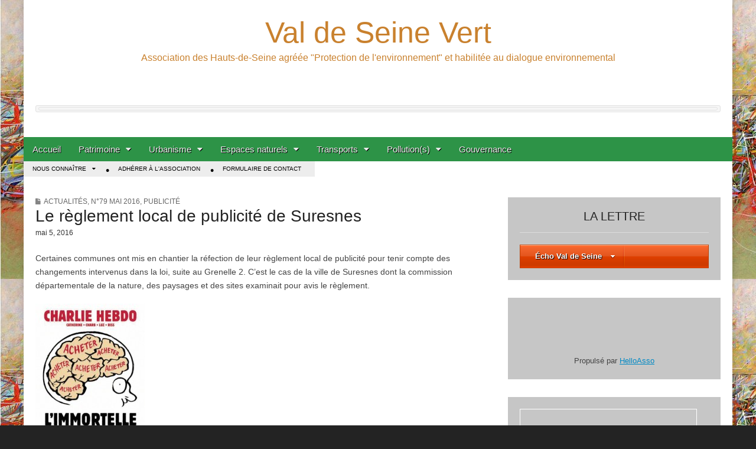

--- FILE ---
content_type: text/html; charset=UTF-8
request_url: http://valdeseinevert.org/le-reglement-local-de-publicite-de-suresnes/
body_size: 17420
content:
<!DOCTYPE html>
<!--[if lt IE 7]><html class="no-js lt-ie9 lt-ie8 lt-ie7" lang="fr-FR"><![endif]-->
<!--[if IE 7]><html class="no-js lt-ie9 lt-ie8" lang="fr-FR"><![endif]-->
<!--[if IE 8]><html class="no-js lt-ie9" lang="fr-FR"><![endif]-->
<!--[if gt IE 8]><!--><html class="no-js" lang="fr-FR"><!--<![endif]-->
<head>
<meta charset="UTF-8" />
<meta http-equiv="X-UA-Compatible" content="IE=edge,chrome=1">
<meta name="viewport" content="width=device-width, initial-scale=1.0">
<title>Le règlement local de publicité de Suresnes | Val de Seine Vert</title>
<link rel="profile" href="http://gmpg.org/xfn/11" />
<link rel="pingback" href="http://valdeseinevert.org/xmlrpc.php" />
<!--[if IE]><script src="http://html5shiv.googlecode.com/svn/trunk/html5.js"></script><![endif]-->
<meta name='robots' content='max-image-preview:large' />
<link rel='dns-prefetch' href='//static.addtoany.com' />
<link rel='dns-prefetch' href='//netdna.bootstrapcdn.com' />
<link rel='dns-prefetch' href='//s.w.org' />
<link rel="alternate" type="application/rss+xml" title="Val de Seine Vert &raquo; Flux" href="http://valdeseinevert.org/feed/" />
<link rel="alternate" type="application/rss+xml" title="Val de Seine Vert &raquo; Flux des commentaires" href="http://valdeseinevert.org/comments/feed/" />
<link rel="alternate" type="application/rss+xml" title="Val de Seine Vert &raquo; Le règlement local de publicité de Suresnes Flux des commentaires" href="http://valdeseinevert.org/le-reglement-local-de-publicite-de-suresnes/feed/" />
<script type="text/javascript">
window._wpemojiSettings = {"baseUrl":"https:\/\/s.w.org\/images\/core\/emoji\/14.0.0\/72x72\/","ext":".png","svgUrl":"https:\/\/s.w.org\/images\/core\/emoji\/14.0.0\/svg\/","svgExt":".svg","source":{"concatemoji":"http:\/\/valdeseinevert.org\/wp-includes\/js\/wp-emoji-release.min.js?ver=6.0.11"}};
/*! This file is auto-generated */
!function(e,a,t){var n,r,o,i=a.createElement("canvas"),p=i.getContext&&i.getContext("2d");function s(e,t){var a=String.fromCharCode,e=(p.clearRect(0,0,i.width,i.height),p.fillText(a.apply(this,e),0,0),i.toDataURL());return p.clearRect(0,0,i.width,i.height),p.fillText(a.apply(this,t),0,0),e===i.toDataURL()}function c(e){var t=a.createElement("script");t.src=e,t.defer=t.type="text/javascript",a.getElementsByTagName("head")[0].appendChild(t)}for(o=Array("flag","emoji"),t.supports={everything:!0,everythingExceptFlag:!0},r=0;r<o.length;r++)t.supports[o[r]]=function(e){if(!p||!p.fillText)return!1;switch(p.textBaseline="top",p.font="600 32px Arial",e){case"flag":return s([127987,65039,8205,9895,65039],[127987,65039,8203,9895,65039])?!1:!s([55356,56826,55356,56819],[55356,56826,8203,55356,56819])&&!s([55356,57332,56128,56423,56128,56418,56128,56421,56128,56430,56128,56423,56128,56447],[55356,57332,8203,56128,56423,8203,56128,56418,8203,56128,56421,8203,56128,56430,8203,56128,56423,8203,56128,56447]);case"emoji":return!s([129777,127995,8205,129778,127999],[129777,127995,8203,129778,127999])}return!1}(o[r]),t.supports.everything=t.supports.everything&&t.supports[o[r]],"flag"!==o[r]&&(t.supports.everythingExceptFlag=t.supports.everythingExceptFlag&&t.supports[o[r]]);t.supports.everythingExceptFlag=t.supports.everythingExceptFlag&&!t.supports.flag,t.DOMReady=!1,t.readyCallback=function(){t.DOMReady=!0},t.supports.everything||(n=function(){t.readyCallback()},a.addEventListener?(a.addEventListener("DOMContentLoaded",n,!1),e.addEventListener("load",n,!1)):(e.attachEvent("onload",n),a.attachEvent("onreadystatechange",function(){"complete"===a.readyState&&t.readyCallback()})),(e=t.source||{}).concatemoji?c(e.concatemoji):e.wpemoji&&e.twemoji&&(c(e.twemoji),c(e.wpemoji)))}(window,document,window._wpemojiSettings);
</script>
<style type="text/css">
img.wp-smiley,
img.emoji {
	display: inline !important;
	border: none !important;
	box-shadow: none !important;
	height: 1em !important;
	width: 1em !important;
	margin: 0 0.07em !important;
	vertical-align: -0.1em !important;
	background: none !important;
	padding: 0 !important;
}
</style>
	<link rel='stylesheet' id='wp-block-library-css'  href='http://valdeseinevert.org/wp-includes/css/dist/block-library/style.min.css?ver=6.0.11' type='text/css' media='all' />
<style id='global-styles-inline-css' type='text/css'>
body{--wp--preset--color--black: #000000;--wp--preset--color--cyan-bluish-gray: #abb8c3;--wp--preset--color--white: #ffffff;--wp--preset--color--pale-pink: #f78da7;--wp--preset--color--vivid-red: #cf2e2e;--wp--preset--color--luminous-vivid-orange: #ff6900;--wp--preset--color--luminous-vivid-amber: #fcb900;--wp--preset--color--light-green-cyan: #7bdcb5;--wp--preset--color--vivid-green-cyan: #00d084;--wp--preset--color--pale-cyan-blue: #8ed1fc;--wp--preset--color--vivid-cyan-blue: #0693e3;--wp--preset--color--vivid-purple: #9b51e0;--wp--preset--gradient--vivid-cyan-blue-to-vivid-purple: linear-gradient(135deg,rgba(6,147,227,1) 0%,rgb(155,81,224) 100%);--wp--preset--gradient--light-green-cyan-to-vivid-green-cyan: linear-gradient(135deg,rgb(122,220,180) 0%,rgb(0,208,130) 100%);--wp--preset--gradient--luminous-vivid-amber-to-luminous-vivid-orange: linear-gradient(135deg,rgba(252,185,0,1) 0%,rgba(255,105,0,1) 100%);--wp--preset--gradient--luminous-vivid-orange-to-vivid-red: linear-gradient(135deg,rgba(255,105,0,1) 0%,rgb(207,46,46) 100%);--wp--preset--gradient--very-light-gray-to-cyan-bluish-gray: linear-gradient(135deg,rgb(238,238,238) 0%,rgb(169,184,195) 100%);--wp--preset--gradient--cool-to-warm-spectrum: linear-gradient(135deg,rgb(74,234,220) 0%,rgb(151,120,209) 20%,rgb(207,42,186) 40%,rgb(238,44,130) 60%,rgb(251,105,98) 80%,rgb(254,248,76) 100%);--wp--preset--gradient--blush-light-purple: linear-gradient(135deg,rgb(255,206,236) 0%,rgb(152,150,240) 100%);--wp--preset--gradient--blush-bordeaux: linear-gradient(135deg,rgb(254,205,165) 0%,rgb(254,45,45) 50%,rgb(107,0,62) 100%);--wp--preset--gradient--luminous-dusk: linear-gradient(135deg,rgb(255,203,112) 0%,rgb(199,81,192) 50%,rgb(65,88,208) 100%);--wp--preset--gradient--pale-ocean: linear-gradient(135deg,rgb(255,245,203) 0%,rgb(182,227,212) 50%,rgb(51,167,181) 100%);--wp--preset--gradient--electric-grass: linear-gradient(135deg,rgb(202,248,128) 0%,rgb(113,206,126) 100%);--wp--preset--gradient--midnight: linear-gradient(135deg,rgb(2,3,129) 0%,rgb(40,116,252) 100%);--wp--preset--duotone--dark-grayscale: url('#wp-duotone-dark-grayscale');--wp--preset--duotone--grayscale: url('#wp-duotone-grayscale');--wp--preset--duotone--purple-yellow: url('#wp-duotone-purple-yellow');--wp--preset--duotone--blue-red: url('#wp-duotone-blue-red');--wp--preset--duotone--midnight: url('#wp-duotone-midnight');--wp--preset--duotone--magenta-yellow: url('#wp-duotone-magenta-yellow');--wp--preset--duotone--purple-green: url('#wp-duotone-purple-green');--wp--preset--duotone--blue-orange: url('#wp-duotone-blue-orange');--wp--preset--font-size--small: 13px;--wp--preset--font-size--medium: 20px;--wp--preset--font-size--large: 36px;--wp--preset--font-size--x-large: 42px;}.has-black-color{color: var(--wp--preset--color--black) !important;}.has-cyan-bluish-gray-color{color: var(--wp--preset--color--cyan-bluish-gray) !important;}.has-white-color{color: var(--wp--preset--color--white) !important;}.has-pale-pink-color{color: var(--wp--preset--color--pale-pink) !important;}.has-vivid-red-color{color: var(--wp--preset--color--vivid-red) !important;}.has-luminous-vivid-orange-color{color: var(--wp--preset--color--luminous-vivid-orange) !important;}.has-luminous-vivid-amber-color{color: var(--wp--preset--color--luminous-vivid-amber) !important;}.has-light-green-cyan-color{color: var(--wp--preset--color--light-green-cyan) !important;}.has-vivid-green-cyan-color{color: var(--wp--preset--color--vivid-green-cyan) !important;}.has-pale-cyan-blue-color{color: var(--wp--preset--color--pale-cyan-blue) !important;}.has-vivid-cyan-blue-color{color: var(--wp--preset--color--vivid-cyan-blue) !important;}.has-vivid-purple-color{color: var(--wp--preset--color--vivid-purple) !important;}.has-black-background-color{background-color: var(--wp--preset--color--black) !important;}.has-cyan-bluish-gray-background-color{background-color: var(--wp--preset--color--cyan-bluish-gray) !important;}.has-white-background-color{background-color: var(--wp--preset--color--white) !important;}.has-pale-pink-background-color{background-color: var(--wp--preset--color--pale-pink) !important;}.has-vivid-red-background-color{background-color: var(--wp--preset--color--vivid-red) !important;}.has-luminous-vivid-orange-background-color{background-color: var(--wp--preset--color--luminous-vivid-orange) !important;}.has-luminous-vivid-amber-background-color{background-color: var(--wp--preset--color--luminous-vivid-amber) !important;}.has-light-green-cyan-background-color{background-color: var(--wp--preset--color--light-green-cyan) !important;}.has-vivid-green-cyan-background-color{background-color: var(--wp--preset--color--vivid-green-cyan) !important;}.has-pale-cyan-blue-background-color{background-color: var(--wp--preset--color--pale-cyan-blue) !important;}.has-vivid-cyan-blue-background-color{background-color: var(--wp--preset--color--vivid-cyan-blue) !important;}.has-vivid-purple-background-color{background-color: var(--wp--preset--color--vivid-purple) !important;}.has-black-border-color{border-color: var(--wp--preset--color--black) !important;}.has-cyan-bluish-gray-border-color{border-color: var(--wp--preset--color--cyan-bluish-gray) !important;}.has-white-border-color{border-color: var(--wp--preset--color--white) !important;}.has-pale-pink-border-color{border-color: var(--wp--preset--color--pale-pink) !important;}.has-vivid-red-border-color{border-color: var(--wp--preset--color--vivid-red) !important;}.has-luminous-vivid-orange-border-color{border-color: var(--wp--preset--color--luminous-vivid-orange) !important;}.has-luminous-vivid-amber-border-color{border-color: var(--wp--preset--color--luminous-vivid-amber) !important;}.has-light-green-cyan-border-color{border-color: var(--wp--preset--color--light-green-cyan) !important;}.has-vivid-green-cyan-border-color{border-color: var(--wp--preset--color--vivid-green-cyan) !important;}.has-pale-cyan-blue-border-color{border-color: var(--wp--preset--color--pale-cyan-blue) !important;}.has-vivid-cyan-blue-border-color{border-color: var(--wp--preset--color--vivid-cyan-blue) !important;}.has-vivid-purple-border-color{border-color: var(--wp--preset--color--vivid-purple) !important;}.has-vivid-cyan-blue-to-vivid-purple-gradient-background{background: var(--wp--preset--gradient--vivid-cyan-blue-to-vivid-purple) !important;}.has-light-green-cyan-to-vivid-green-cyan-gradient-background{background: var(--wp--preset--gradient--light-green-cyan-to-vivid-green-cyan) !important;}.has-luminous-vivid-amber-to-luminous-vivid-orange-gradient-background{background: var(--wp--preset--gradient--luminous-vivid-amber-to-luminous-vivid-orange) !important;}.has-luminous-vivid-orange-to-vivid-red-gradient-background{background: var(--wp--preset--gradient--luminous-vivid-orange-to-vivid-red) !important;}.has-very-light-gray-to-cyan-bluish-gray-gradient-background{background: var(--wp--preset--gradient--very-light-gray-to-cyan-bluish-gray) !important;}.has-cool-to-warm-spectrum-gradient-background{background: var(--wp--preset--gradient--cool-to-warm-spectrum) !important;}.has-blush-light-purple-gradient-background{background: var(--wp--preset--gradient--blush-light-purple) !important;}.has-blush-bordeaux-gradient-background{background: var(--wp--preset--gradient--blush-bordeaux) !important;}.has-luminous-dusk-gradient-background{background: var(--wp--preset--gradient--luminous-dusk) !important;}.has-pale-ocean-gradient-background{background: var(--wp--preset--gradient--pale-ocean) !important;}.has-electric-grass-gradient-background{background: var(--wp--preset--gradient--electric-grass) !important;}.has-midnight-gradient-background{background: var(--wp--preset--gradient--midnight) !important;}.has-small-font-size{font-size: var(--wp--preset--font-size--small) !important;}.has-medium-font-size{font-size: var(--wp--preset--font-size--medium) !important;}.has-large-font-size{font-size: var(--wp--preset--font-size--large) !important;}.has-x-large-font-size{font-size: var(--wp--preset--font-size--x-large) !important;}
</style>
<link rel='stylesheet' id='cptch_stylesheet-css'  href='http://valdeseinevert.org/wp-content/plugins/captcha/css/style.css?ver=6.0.11' type='text/css' media='all' />
<link rel='stylesheet' id='contact-form-7-css'  href='http://valdeseinevert.org/wp-content/plugins/contact-form-7/includes/css/styles.css?ver=5.7.2' type='text/css' media='all' />
<link rel='stylesheet' id='dcjq-mega-menu-css'  href='http://valdeseinevert.org/wp-content/plugins/jquery-mega-menu/css/dcjq-mega-menu.css?ver=6.0.11' type='text/css' media='all' />
<link rel='stylesheet' id='widgetize_menu_style_frontend-css'  href='http://valdeseinevert.org/wp-content/plugins/widgetize-navigation-menu/css/widgetize_menu_frontend_style.css?ver=6.0.11' type='text/css' media='all' />
<link rel='stylesheet' id='advwidgets_styles-css'  href='http://valdeseinevert.org/wp-content/plugins/widgetize-navigation-menu/css/advwidgets_styles.css?ver=6.0.11' type='text/css' media='all' />
<link rel='stylesheet' id='theme_stylesheet-css'  href='http://valdeseinevert.org/wp-content/themes/magazine-premium/style.css?ver=6.0.11' type='text/css' media='all' />
<link rel='stylesheet' id='font_awesome-css'  href='http://netdna.bootstrapcdn.com/font-awesome/3.2.1/css/font-awesome.css' type='text/css' media='all' />
<style id='akismet-widget-style-inline-css' type='text/css'>

			.a-stats {
				--akismet-color-mid-green: #357b49;
				--akismet-color-white: #fff;
				--akismet-color-light-grey: #f6f7f7;

				max-width: 350px;
				width: auto;
			}

			.a-stats * {
				all: unset;
				box-sizing: border-box;
			}

			.a-stats strong {
				font-weight: 600;
			}

			.a-stats a.a-stats__link,
			.a-stats a.a-stats__link:visited,
			.a-stats a.a-stats__link:active {
				background: var(--akismet-color-mid-green);
				border: none;
				box-shadow: none;
				border-radius: 8px;
				color: var(--akismet-color-white);
				cursor: pointer;
				display: block;
				font-family: -apple-system, BlinkMacSystemFont, 'Segoe UI', 'Roboto', 'Oxygen-Sans', 'Ubuntu', 'Cantarell', 'Helvetica Neue', sans-serif;
				font-weight: 500;
				padding: 12px;
				text-align: center;
				text-decoration: none;
				transition: all 0.2s ease;
			}

			/* Extra specificity to deal with TwentyTwentyOne focus style */
			.widget .a-stats a.a-stats__link:focus {
				background: var(--akismet-color-mid-green);
				color: var(--akismet-color-white);
				text-decoration: none;
			}

			.a-stats a.a-stats__link:hover {
				filter: brightness(110%);
				box-shadow: 0 4px 12px rgba(0, 0, 0, 0.06), 0 0 2px rgba(0, 0, 0, 0.16);
			}

			.a-stats .count {
				color: var(--akismet-color-white);
				display: block;
				font-size: 1.5em;
				line-height: 1.4;
				padding: 0 13px;
				white-space: nowrap;
			}
		
</style>
<link rel='stylesheet' id='addtoany-css'  href='http://valdeseinevert.org/wp-content/plugins/add-to-any/addtoany.min.css?ver=1.16' type='text/css' media='all' />
<script type='text/javascript' id='addtoany-core-js-before'>
window.a2a_config=window.a2a_config||{};a2a_config.callbacks=[];a2a_config.overlays=[];a2a_config.templates={};a2a_localize = {
	Share: "Partager",
	Save: "Enregistrer",
	Subscribe: "S'abonner",
	Email: "E-mail",
	Bookmark: "Signet",
	ShowAll: "Montrer tout",
	ShowLess: "Montrer moins",
	FindServices: "Trouver des service(s)",
	FindAnyServiceToAddTo: "Trouver instantan&eacute;ment des services &agrave; ajouter &agrave;",
	PoweredBy: "Propuls&eacute; par",
	ShareViaEmail: "Partager par e-mail",
	SubscribeViaEmail: "S’abonner par e-mail",
	BookmarkInYourBrowser: "Ajouter un signet dans votre navigateur",
	BookmarkInstructions: "Appuyez sur Ctrl+D ou \u2318+D pour mettre cette page en signet",
	AddToYourFavorites: "Ajouter &agrave; vos favoris",
	SendFromWebOrProgram: "Envoyer depuis n’importe quelle adresse e-mail ou logiciel e-mail",
	EmailProgram: "Programme d’e-mail",
	More: "Plus&#8230;",
	ThanksForSharing: "Merci de partager !",
	ThanksForFollowing: "Merci de nous suivre !"
};
</script>
<script type='text/javascript' async src='https://static.addtoany.com/menu/page.js' id='addtoany-core-js'></script>
<script type='text/javascript' src='http://valdeseinevert.org/wp-includes/js/jquery/jquery.min.js?ver=3.6.0' id='jquery-core-js'></script>
<script type='text/javascript' src='http://valdeseinevert.org/wp-includes/js/jquery/jquery-migrate.min.js?ver=3.3.2' id='jquery-migrate-js'></script>
<script type='text/javascript' async src='http://valdeseinevert.org/wp-content/plugins/add-to-any/addtoany.min.js?ver=1.1' id='addtoany-jquery-js'></script>
<script type='text/javascript' src='http://valdeseinevert.org/wp-content/plugins/jquery-mega-menu/js/jquery.dcmegamenu.1.3.4.min.js?ver=6.0.11' id='dcjqmegamenu-js'></script>
<script type='text/javascript' src='http://valdeseinevert.org/wp-content/plugins/widgetize-navigation-menu/js/widgetize_menu_frontend_script.js?ver=6.0.11' id='widgetize_menu_script_frontend-js'></script>
<link rel="https://api.w.org/" href="http://valdeseinevert.org/wp-json/" /><link rel="alternate" type="application/json" href="http://valdeseinevert.org/wp-json/wp/v2/posts/1903" /><link rel="EditURI" type="application/rsd+xml" title="RSD" href="http://valdeseinevert.org/xmlrpc.php?rsd" />
<link rel="wlwmanifest" type="application/wlwmanifest+xml" href="http://valdeseinevert.org/wp-includes/wlwmanifest.xml" /> 
<meta name="generator" content="WordPress 6.0.11" />
<link rel="canonical" href="http://valdeseinevert.org/le-reglement-local-de-publicite-de-suresnes/" />
<link rel='shortlink' href='http://valdeseinevert.org/?p=1903' />
<link rel="alternate" type="application/json+oembed" href="http://valdeseinevert.org/wp-json/oembed/1.0/embed?url=http%3A%2F%2Fvaldeseinevert.org%2Fle-reglement-local-de-publicite-de-suresnes%2F" />
<link rel="alternate" type="text/xml+oembed" href="http://valdeseinevert.org/wp-json/oembed/1.0/embed?url=http%3A%2F%2Fvaldeseinevert.org%2Fle-reglement-local-de-publicite-de-suresnes%2F&#038;format=xml" />
<style type="text/css">
    .calnk a:hover {
        background-position:0 0;
        text-decoration:none;  
        color:#000000;
        border-bottom:1px dotted #000000;
     }
    .calnk a:visited {
        text-decoration:none;
        color:#000000;
        border-bottom:1px dotted #000000;
    }
    .calnk a {
        text-decoration:none; 
        color:#000000; 
        border-bottom:1px dotted #000000;
    }
    .calnk a span { 
        display:none; 
    }
    .calnk a:hover span {
        color:#333333; 
        background:#F6F79B; 
        display:block;
        position:absolute; 
        margin-top:1px; 
        padding:5px; 
        width:150px; 
        z-index:100;
        line-height:1.2em;
    }
    .calendar-table {
        border:0 !important;
        width:100% !important;
        border-collapse:separate !important;
        border-spacing:2px !important;
    }
    .calendar-heading {
        height:25px;
        text-align:center;
        border:1px solid #D6DED5;
        background-color:#E4EBE3;
    }
    .calendar-next {
        width:25%;
        text-align:center;
    }
    .calendar-prev {
        width:25%;
        text-align:center;
    }
    .calendar-month {
        width:50%;
        text-align:center;
        font-weight:bold;
    }
    .normal-day-heading {
        text-align:center;
        width:25px;
        height:25px;
        font-size:0.8em;
        border:1px solid #DFE6DE;
        background-color:#EBF2EA;
    }
    .weekend-heading {
        text-align:center;
        width:25px;
        height:25px;
        font-size:0.8em;
        border:1px solid #DFE6DE;
        background-color:#EBF2EA;
        color:#FF0000;
    }
    .day-with-date {
        vertical-align:text-top;
        text-align:left;
        width:60px;
        height:60px;
        border:1px solid #DFE6DE;
    }
    .no-events {

    }
    .day-without-date {
        width:60px;
        height:60px;
        border:1px solid #E9F0E8;
    }
    span.weekend {
        color:#FF0000;
    }
    .current-day {
        vertical-align:text-top;
        text-align:left;
        width:60px;
        height:60px;
        border:1px solid #BFBFBF;
        background-color:#E4EBE3;
    }
    span.event {
        font-size:0.75em;
    }
    .kjo-link {
        font-size:0.75em;
        text-align:center;
    }
    .calendar-date-switcher {
        height:25px;
        text-align:center;
        border:1px solid #D6DED5;
        background-color:#E4EBE3;
    }
    .calendar-date-switcher form {
        margin:2px;
    }
    .calendar-date-switcher input {
        border:1px #D6DED5 solid;
        margin:0;
    }
    .calendar-date-switcher select {
        border:1px #D6DED5 solid;
        margin:0;
    }
    .calnk a:hover span span.event-title {
        padding:0;
        text-align:center;
        font-weight:bold;
        font-size:1.2em;
        margin-left:0px;
    }
    .calnk a:hover span span.event-title-break {
        width:96%;
        text-align:center;
        height:1px;
        margin-top:5px;
        margin-right:2%;
        padding:0;
        background-color:#000000;
        margin-left:0px;
    }
    .calnk a:hover span span.event-content-break {
        width:96%;
        text-align:center;
        height:1px;
        margin-top:5px;
        margin-right:2%;
        padding:0;
        background-color:#000000;
        margin-left:0px;
    }
    .page-upcoming-events {
        font-size:80%;
    }
    .page-todays-events {
        font-size:80%;
    }
    .calendar-table table,tbody,tr,td {
        margin:0 !important;
        padding:0 !important;
    }
    table.calendar-table {
        margin-bottom:5px !important;
    }
    .cat-key {
        width:100%;
        margin-top:30px;
        padding:5px;
        border:0 !important;
    }
    .cal-separate {
       border:0 !important;
       margin-top:10px;
    }
    table.cat-key {
       margin-top:5px !important;
       border:1px solid #DFE6DE !important;
       border-collapse:separate !important;
       border-spacing:4px !important;
       margin-left:2px !important;
       width:99.5% !important;
       margin-bottom:5px !important;
    }
    .cat-key td {
       border:0 !important;
    }
</style>

<!-- WP Menubar 5.8: start CSS -->
<!-- WP Menubar 5.8: end CSS -->
<link rel="apple-touch-icon" sizes="57x57" href="/wp-content/uploads/fbrfg/apple-touch-icon-57x57.png">
<link rel="apple-touch-icon" sizes="114x114" href="/wp-content/uploads/fbrfg/apple-touch-icon-114x114.png">
<link rel="apple-touch-icon" sizes="72x72" href="/wp-content/uploads/fbrfg/apple-touch-icon-72x72.png">
<link rel="apple-touch-icon" sizes="144x144" href="/wp-content/uploads/fbrfg/apple-touch-icon-144x144.png">
<link rel="apple-touch-icon" sizes="60x60" href="/wp-content/uploads/fbrfg/apple-touch-icon-60x60.png">
<link rel="apple-touch-icon" sizes="120x120" href="/wp-content/uploads/fbrfg/apple-touch-icon-120x120.png">
<link rel="apple-touch-icon" sizes="76x76" href="/wp-content/uploads/fbrfg/apple-touch-icon-76x76.png">
<link rel="apple-touch-icon" sizes="152x152" href="/wp-content/uploads/fbrfg/apple-touch-icon-152x152.png">
<link rel="apple-touch-icon" sizes="180x180" href="/wp-content/uploads/fbrfg/apple-touch-icon-180x180.png">
<link rel="shortcut icon" href="/wp-content/uploads/fbrfg/favicon.ico">
<link rel="icon" type="image/png" href="/wp-content/uploads/fbrfg/favicon-192x192.png" sizes="192x192">
<link rel="icon" type="image/png" href="/wp-content/uploads/fbrfg/favicon-160x160.png" sizes="160x160">
<link rel="icon" type="image/png" href="/wp-content/uploads/fbrfg/favicon-96x96.png" sizes="96x96">
<link rel="icon" type="image/png" href="/wp-content/uploads/fbrfg/favicon-16x16.png" sizes="16x16">
<link rel="icon" type="image/png" href="/wp-content/uploads/fbrfg/favicon-32x32.png" sizes="32x32">
<meta name="msapplication-TileColor" content="#da532c">
<meta name="msapplication-TileImage" content="/wp-content/uploads/fbrfg/mstile-144x144.png">
<meta name="msapplication-config" content="/wp-content/uploads/fbrfg/browserconfig.xml"><style>
body { color: #444444; font-family: "Helvetica Neue", Helvetica, sans-serif; font-weight: normal; font-size: 14px; }
#page { background-color: #ffffff; }
h1, h2, h3, h4, h5, h6, h1 a, h2 a, h3 a, h4 a, h5 a, h6 a { color: #222222; font-family: "Helvetica Neue", Helvetica, sans-serif; font-weight: normal }
#site-title a,#site-description{color:#c9812e !important}
#site-title a { font-family: "Helvetica Neue", Helvetica, sans-serif; font-weight: normal; font-size: 50px; }
#site-description { font-family: "Helvetica Neue", Helvetica, sans-serif; font-weight: normal; font-size: 16px; }
#site-navigation, #site-sub-navigation { font-family: PT Sans, sans-serif; font-weight: normal; }
#site-navigation { font-size: 15px; background-color: #2d9347; }
#site-navigation li:hover, #site-navigation ul ul { background-color: #309b40; }
#site-navigation li a { color: #eeeeee; }
#site-navigation li a:hover { color: #eeeeee; }
#site-sub-navigation { font-size: 10px; }
a, .entry-meta a, .format-link .entry-title a { color: #0089C4; }
a:hover, .entry-meta a:hover, .format-link .entry-title a:hover { color: #222222; }
.more-link, #posts-pagination a, input[type="submit"], .comment-reply-link, .more-link:hover, #posts-pagination a:hover, input[type="submit"]:hover, .comment-reply-link:hover { color: #000000; background-color: #0166bf; }
.widget { background-color: #c6c6c6; }
.entry-title, .entry-title a { font-family: "Helvetica Neue", Helvetica, sans-serif; font-weight: normal; font-size: 28px; }
.entry-meta, .entry-meta a { font-family: "Helvetica Neue", Helvetica, sans-serif; font-weight: normal; font-size: 12px; }
.post-category, .post-category a, .post-format, .post-format a { font-family: "Helvetica Neue", Helvetica, sans-serif; font-weight: normal; font-size: 12px; }
</style>
	<style type="text/css">.recentcomments a{display:inline !important;padding:0 !important;margin:0 !important;}</style>
	<link rel="stylesheet" href="http://valdeseinevert.org/wp-content/plugins/jquery-mega-menu/skin.php?widget_id=2&amp;skin=orange" type="text/css" media="screen"  />
	<link rel="stylesheet" href="http://valdeseinevert.org/wp-content/plugins/jquery-mega-menu/skin.php?widget_id=4&amp;skin=white" type="text/css" media="screen"  /><!-- Vipers Video Quicktags v6.6.0 | http://www.viper007bond.com/wordpress-plugins/vipers-video-quicktags/ -->
<style type="text/css">
.vvqbox { display: block; max-width: 100%; visibility: visible !important; margin: 10px auto; } .vvqbox img { max-width: 100%; height: 100%; } .vvqbox object { max-width: 100%; } 
</style>
<script type="text/javascript">
// <![CDATA[
	var vvqflashvars = {};
	var vvqparams = { wmode: "opaque", allowfullscreen: "true", allowscriptaccess: "always" };
	var vvqattributes = {};
	var vvqexpressinstall = "http://valdeseinevert.org/wp-content/plugins/vipers-video-quicktags/resources/expressinstall.swf";
// ]]>
</script>
<style type="text/css" id="custom-background-css">
body.custom-background { background-color: #232323; background-image: url("http://valdeseinevert.org/wp-content/uploads/2014/07/579090_189187257884638_995569772_n1.jpg"); background-position: left top; background-size: auto; background-repeat: repeat; background-attachment: fixed; }
</style>
	</head>

<body class="post-template-default single single-post postid-1903 single-format-standard custom-background">
	<div id="page" class="grid ">
		<header id="header" class="row" role="banner">
			<div class="c12">
				<div id="mobile-menu">
					<a href="#" class="left-menu"><i class="icon-reorder"></i></a>
					<a href="#"><i class="icon-search"></i></a>
				</div>
				<div id="drop-down-search"><form role="search" method="get" id="searchform" class="slide" action="http://valdeseinevert.org/" >
    <label class="assistive-text" for="site-search">Search for:</label>
    <input type="search" placeholder="Search&hellip;" value="" name="s" id="site-search" />
    </form></div>

								<div class="title-logo-wrapper center">
										<div id="title-wrapper">
						<h1 id="site-title"><a href="http://valdeseinevert.org" title="Val de Seine Vert" rel="home">Val de Seine Vert</a></h1>
						<h2 id="site-description">Association des Hauts-de-Seine agréée &quot;Protection de l&#039;environnement&quot; et habilitée au dialogue environnemental</h2>					</div>
				</div>
									<div id="header-widgets" class="center">
						<aside id="block-3" class="header-widget widget_block">
<pre class="wp-block-code"><code></code></pre>
</aside>					</div>
					
				<nav id="site-navigation" role="navigation">
					<h3 class="assistive-text">Main menu</h3>
					<a class="assistive-text" href="#primary" title="Skip to content">Skip to content</a>
					<div class="menu-menu-principal-container"><ul id="menu-menu-principal" class="menu"><li id="menu-item-202" class="menu-item menu-item-type-custom menu-item-object-custom menu-item-home menu-item-202"><a href="http://valdeseinevert.org/">Accueil</a>
<li id="menu-item-3220" class="menu-item menu-item-type-taxonomy menu-item-object-category menu-item-has-children sub-menu-parent menu-item-3220"><a href="http://valdeseinevert.org/category/patrimoine-2/">Patrimoine</a>
<ul class="sub-menu">
	<li id="menu-item-3195" class="menu-item menu-item-type-taxonomy menu-item-object-category menu-item-3195"><a href="http://valdeseinevert.org/category/patrimoine-bati/">Patrimoine bâti</a>
	<li id="menu-item-3194" class="menu-item menu-item-type-taxonomy menu-item-object-category menu-item-3194"><a href="http://valdeseinevert.org/category/naturel/">Patrimoine naturel</a>
</ul>

<li id="menu-item-3218" class="menu-item menu-item-type-taxonomy menu-item-object-category menu-item-has-children sub-menu-parent menu-item-3218"><a href="http://valdeseinevert.org/category/urbanisme/">Urbanisme</a>
<ul class="sub-menu">
	<li id="menu-item-3215" class="menu-item menu-item-type-taxonomy menu-item-object-category menu-item-3215"><a href="http://valdeseinevert.org/category/metropole-du-grand-paris/">Métropole du Grand Paris</a>
	<li id="menu-item-3214" class="menu-item menu-item-type-taxonomy menu-item-object-category menu-item-3214"><a href="http://valdeseinevert.org/category/le-trapeze-et-lile-seguin/">Le trapèze et l&rsquo;île Seguin</a>
	<li id="menu-item-3213" class="menu-item menu-item-type-taxonomy menu-item-object-category menu-item-3213"><a href="http://valdeseinevert.org/category/initiatives-citoyennes/">Initiatives citoyennes</a>
</ul>

<li id="menu-item-317" class="menu-item menu-item-type-post_type menu-item-object-page menu-item-has-children sub-menu-parent menu-item-317"><a href="http://valdeseinevert.org/espaces-naturel/">Espaces naturels</a>
<ul class="sub-menu">
	<li id="menu-item-311" class="menu-item menu-item-type-post_type menu-item-object-page menu-item-311"><a href="http://valdeseinevert.org/espaces-naturel/parc-de-saint-cloud/">Parc de Saint-Cloud</a>
	<li id="menu-item-1030" class="menu-item menu-item-type-post_type menu-item-object-page menu-item-1030"><a href="http://valdeseinevert.org/serres-dauteuil/">Serres d&rsquo;Auteuil</a>
	<li id="menu-item-571" class="menu-item menu-item-type-post_type menu-item-object-page menu-item-571"><a href="http://valdeseinevert.org/espaces-naturel/gouvernance-de-leau/">Gouvernance de l&rsquo;eau</a>
	<li id="menu-item-1039" class="menu-item menu-item-type-post_type menu-item-object-page menu-item-1039"><a href="http://valdeseinevert.org/les-forets/">Les forêts</a>
	<li id="menu-item-1763" class="menu-item menu-item-type-post_type menu-item-object-page menu-item-1763"><a href="http://valdeseinevert.org/espaces-naturel/ile-saint-germain/">Île Saint-Germain</a>
</ul>

<li id="menu-item-328" class="menu-item menu-item-type-post_type menu-item-object-page menu-item-has-children sub-menu-parent menu-item-328"><a href="http://valdeseinevert.org/transports/">Transports</a>
<ul class="sub-menu">
	<li id="menu-item-330" class="menu-item menu-item-type-post_type menu-item-object-page menu-item-330"><a href="http://valdeseinevert.org/transports/grand-paris-express/">Grand Paris express</a>
	<li id="menu-item-2111" class="menu-item menu-item-type-post_type menu-item-object-page menu-item-2111"><a href="http://valdeseinevert.org/tramway/">Tramway</a>
	<li id="menu-item-2121" class="menu-item menu-item-type-post_type menu-item-object-page menu-item-2121"><a href="http://valdeseinevert.org/transports/velo/">Vélo</a>
	<li id="menu-item-329" class="menu-item menu-item-type-post_type menu-item-object-page menu-item-329"><a href="http://valdeseinevert.org/transports/rd7-et-berges/">RD7 &#8211; RD1 et berges</a>
	<li id="menu-item-1036" class="menu-item menu-item-type-post_type menu-item-object-page menu-item-1036"><a href="http://valdeseinevert.org/le-voie-deau/">La voie d&rsquo;eau</a>
	<li id="menu-item-1343" class="menu-item menu-item-type-post_type menu-item-object-page menu-item-1343"><a href="http://valdeseinevert.org/heliport/">Héliport d&rsquo;Issy</a>
</ul>

<li id="menu-item-342" class="menu-item menu-item-type-post_type menu-item-object-page menu-item-has-children sub-menu-parent menu-item-342"><a href="http://valdeseinevert.org/heliport/">Pollution(s)</a>
<ul class="sub-menu">
	<li id="menu-item-1936" class="menu-item menu-item-type-taxonomy menu-item-object-category current-post-ancestor current-menu-parent current-post-parent menu-item-1936"><a href="http://valdeseinevert.org/category/publicite/">Publicité</a>
	<li id="menu-item-2224" class="menu-item menu-item-type-taxonomy menu-item-object-category menu-item-2224"><a href="http://valdeseinevert.org/category/energie/">Énergie</a>
	<li id="menu-item-343" class="menu-item menu-item-type-post_type menu-item-object-page menu-item-343"><a href="http://valdeseinevert.org/heliport/lusine-isseane/">L&rsquo;usine Isséane</a>
</ul>

<li id="menu-item-1011" class="menu-item menu-item-type-post_type menu-item-object-page menu-item-1011"><a href="http://valdeseinevert.org/gouvernance/">Gouvernance</a>
</ul></div>				</nav><!-- #site-navigation -->

				<nav id="site-sub-navigation" role="navigation">
					<h3 class="assistive-text">Sub menu</h3>
					<style type='text/css'>
  /*NAVBAR*/
  nav.widgetized-nav{background: #ededed!important;}
  /*MAIN MENU LINK*/
  nav.widgetized-nav .main-nav.first-level-menu > li > a{color:#000000!important;}
  /*MAIN MENU LINK (ACTIVE)*/
  nav.widgetized-nav .main-nav.first-level-menu > li.current-menu-item > a, nav.widgetized-nav .main-nav.first-level-menu > li.current-menu-item:hover > a{color:#000000!important;}
  /*MAIN MENU BG (ACTIVE)*/
    nav.widgetized-nav .main-nav.first-level-menu > li.current-menu-item, nav.widgetized-nav .main-nav.first-level-menu > li.current-menu-item:hover {background:!important;}
  /*SUBMENU LINK (in non-wgt menu only)*/
  nav.widgetized-nav .main-nav .sub-menu.non-wgt-menu li > a{color:#777!important;}
  /*SUBMENU BG (all submenus)*/
   nav.widgetized-nav .main-nav .sub-menu{background:#fff!important;}
   /*SEARCH BAR ICON IN SUBMENU (matches submenu style)*/
   nav.widgetized-nav .main-nav li.item.menu-item-searchItem .sub-menu.second-level-menu #searchsubmit{
    color:#777;
    background:#fff;
   }
   /*SUBMENU LINK (ACTIVE) (in non-wgt menu only)*/
    nav.widgetized-nav .main-nav .sub-menu.non-wgt-menu li.current-menu-sub-item > a, 
    nav.widgetized-nav .main-nav .sub-menu.non-wgt-menu li.current-menu-sub-item:hover > a{
      color:#fff!important;}
  /*SUBMENU BG (ACTIVE) (in non-wgt menu only)*/
   nav.widgetized-nav .main-nav .sub-menu.non-wgt-menu li.current-menu-sub-item, 
   nav.widgetized-nav .main-nav .sub-menu.non-wgt-menu li.current-menu-sub-item:hover {
    background:#666!important;}
  /*SPECIAL BORDER ON ALL DROPDOWNS*/
    nav.widgetized-nav .main-nav .sub-menu, nav.widgetized-nav .main-nav .sub-menu {border:none!important;}
   nav.widgetized-nav .main-nav .sub-menu, nav.widgetized-nav .main-nav .sub-menu > li{border:none!important;}
  /*LINKS IN WIDGETS*/ 
    nav.widgetized-nav .sub-menu.widgetized-menu li.menu-widget-column a{color:#777;} /*(links in widgets same as submenu)*/
  
    @media screen and (min-width: 900px) {      
      /*SUBMENU LINK (HOVER)*/
      nav.widgetized-nav .main-nav .sub-menu.non-wgt-menu li:hover > a{color:#111!important;}
      /*SUBMENU BG (HOVER)*/
      nav.widgetized-nav .main-nav .sub-menu.non-wgt-menu li:hover {background:#eee!important;}
      /*MAIN MENU LINK (HOVER & NO SUBMENU)*/
      nav.widgetized-nav .main-nav.first-level-menu > li:hover:not(.menu-item-socialMediaIcons) > a,
      nav.widgetized-nav .main-nav.first-level-menu > li.menu-item-socialMediaIcons > a:hover{color:#96958b!important;}
      /*MAIN MENU BG (HOVER & NO SUBMENU)*/
      nav.widgetized-nav .main-nav.first-level-menu > li:hover{background:!important;}
      /*MAIN MENU LINK (HOVER & HAS SUBMENU)*/
      nav.widgetized-nav .main-nav.first-level-menu > li.hasChildren:hover > a{color:#555!important;}
      /*MAIN MENU BG (HOVER & HAS SUBMENU)*/
      nav.widgetized-nav .main-nav.first-level-menu > li.hasChildren:hover{background:#fff!important;}    
    }
    @media screen and (max-width: 899px) { 
    /*MAIN MENU LINKS BG SAME COLOR AS NAVBAR*/
    nav.widgetized-nav .main-nav.first-level-menu, nav.widgetized-nav .main-nav.first-level-menu > li{background: #ededed!important;}
    nav.widgetized-nav .main-nav .sub-menu.non-wgt-menu li{border-bottom: 1px solid rgba(0, 0, 0, 0.2)!important;}
    nav.widgetized-nav .main-nav .sub-menu.non-wgt-menu li:last-child{border:none!important;}
    }
  </style><div class="widgetized-menu-button"><span class="menu-item-list"><span class="menu-item-title">MENU</span><i class="icowdgt-menu"></i></span></div><nav class="widgetized-nav navWidth-navBar"><ul class="main-nav first-level-menu"><li class="item menu-item-nousconnatre" id="menu-item-893"><a href="http://valdeseinevert.org/nous-connaitre/" class="title">Nous connaître</a><ul class="sub-menu second-level-menu non-wgt-menu"><li class="sub-item"><a href="http://valdeseinevert.org/nous-connaitre/135-2/" class="title">20 ans d'histoire locale</a><li class="sub-item"><a href="http://valdeseinevert.org/nous-connaitre/le-conseil-dadministration/" class="title">Le conseil d'administration</a><li class="sub-item"><a href="http://valdeseinevert.org/nous-connaitre/les-federations-dont-nous-sommes-membre/" class="title">Nos fédérations</a><li class="sub-item"><a href="http://valdeseinevert.org/nous-connaitre/reglement-interieur/" class="title">Règlement intérieur</a><li class="sub-item"><a href="http://valdeseinevert.org/nous-connaitre/statuts/" class="title">Statuts</a></li></ul></li><li class="item menu-item-adhrerlassociation" id="menu-item-900"><a href="http://valdeseinevert.org/adherer-a-lassociation/" class="title">Adhérer à l'association</a></li><li class="item menu-item-formulairedecontact" id="menu-item-899"><a href="http://valdeseinevert.org/contact-form-7-id194-titleformulaire-de-contact-1/" class="title">Formulaire de Contact</a></li></ul></nav>				</nav><!-- #site-sub-navigation -->

			</div><!-- .c12 -->

		</header><!-- #header .row -->

		<div id="main">
			<div class="row">
				<div id="left-nav"></div>
				
	<div id="primary" class="c8" role="main">
			<article id="post-1903" class="post-1903 post type-post status-publish format-standard has-post-thumbnail hentry category-actualites category-n79-mai-2016 category-publicite">
	    <header>
		<h3 class="post-category"><i class="icon-file"></i><a href="http://valdeseinevert.org/category/actualites/" rel="category tag">Actualités</a>, <a href="http://valdeseinevert.org/category/echo/n79-mai-2016/" rel="category tag">N°79 mai 2016</a>, <a href="http://valdeseinevert.org/category/publicite/" rel="category tag">Publicité</a></h3>
			<h1 class="entry-title">
					Le règlement local de publicité de Suresnes			</h1>

		<h2 class="entry-meta">
		<time class="published updated" datetime="2016-05-05">mai 5, 2016</time>	</h2>
	</header>
	    <div class="entry-content">
		    <p>Certaines communes ont mis en chantier la réfection de leur règlement local de publicité pour tenir compte des changements intervenus dans la loi, suite au Grenelle 2. C’est le cas de la ville de Suresnes dont la commission départementale de la nature, des paysages et des sites examinait pour avis le règlement.</p>
<p><a href="http://valdeseinevert.org/wp-content/uploads/2016/05/p3_pub_opt.jpeg"><img class="alignnone size-medium wp-image-1889" src="http://valdeseinevert.org/wp-content/uploads/2016/05/p3_pub_opt-185x300.jpeg" alt="p3_pub_opt" width="185" height="300" srcset="http://valdeseinevert.org/wp-content/uploads/2016/05/p3_pub_opt-185x300.jpeg 185w, http://valdeseinevert.org/wp-content/uploads/2016/05/p3_pub_opt-260x423.jpeg 260w, http://valdeseinevert.org/wp-content/uploads/2016/05/p3_pub_opt-160x260.jpeg 160w, http://valdeseinevert.org/wp-content/uploads/2016/05/p3_pub_opt.jpeg 355w" sizes="(max-width: 185px) 100vw, 185px" /></a></p>
<p>Un seul élu sur 4, représentant les collectivités locales, est présent. Seuls 2 représentants sur 4 du collège des personnalités qualifiées sont là, mais les 4 représentants des publicitaires sont bien présents et attentifs.<br />
La pollution publicitaire<br />
Pour beaucoup d’élu-e-s et de fonctionnaires, on lie dynamisme local et publicité sans comprendre que les sites les plus visités et les plus appréciés en sont exempts. Il n’y a pas encore de véritable prise de conscience du caractère de pollution et d’atteinte esthétique et patrimoniale des dispositifs publicitaires. Quand on retrouve un œil attentif à notre environnement visuel, on ne peut que constater que la publicité en ville, c’est laid et invasif.<br />
Un travail assez important a été mené à Suresnes, pour faire enlever la publicité anarchique sur le boulevard Henri Sellier, axe le plus stratégique de la ville pour les publicitaires. Il reste encore beaucoup de grands dispositifs. On apprend qu’il existe un projet de déclassement du pont de Suresnes, qui permettrait d’implanter de la publicité à ses abords (avis favorable du CM de Suresnes du 1er juillet 2015).<br />
Les points d’attention<br />
Le micro-affichage, ce sont des panneaux de dimensions « réduites », apposés sur les vitrines de commerce ou leurs murs extérieurs, et contenant une publicité sans objet avec le commerce. Illégal jusqu’au Grenelle 2, on en limite aujourd’hui la surface à 2 m2 et moins d’un dixième de la surface par vitrine, mais 2 m2 ce sont 32 feuilles A4 les unes à côté des autres ! Issy-les-Moulineaux les a limités à 1,5 m2.<br />
Il manque un état des lieux aux projets de règlements dans le domaine des infractions constatées et dans les actions menées pour y remédier.<br />
Quels sont les moyens affectés au contrôle de la légalité des dispositifs publicitaires et combien d’infractions ont-elles été relevées ?<br />
Nous ne voyons rien dans le règlement sur les vitrophanies, autre plaie, ces grands autocollants qui masquent des pans entiers de vitrines et qui sont interdits dans ces proportions. La surface publicitaire peut devenir invraisemblable.<br />
La commune doit agir aussi contre les publicités numériques lumineuses installées dans les commerces et orientées vers la rue.<br />
Les bannières sont oubliées du règlement. Elles sont souvent employées comme pré-enseignes et fleurissent sans contrôle. Elles sont dangereuses en termes de sécurité routière et sont souvent implantées anarchiquement.<br />
Sur Suresnes, il devrait y avoir 32 m2 d’affichage d’opinion et associatif. Les panneaux ont comme titre « affichage libre », ce qui fait que l’affichage d’opinion ou associatif est recouvert de publicités commerciales ou institutionnelles. Il faut penser à indiquer qui peut afficher sur ces espaces.<br />
La commune est en infraction lorsqu’elle fixe des bannières sur les lampadaires d’éclairage public. Toute publicité est interdite sur ce type d’équipements publics. Le fait que le conseil départemental y fasse de la publicité pour « Chorus » ne rend pas cette utilisation légale.<br />
L’ensemble de la commission a voté pour ce projet, hormis une abstention conservatoire de notre représentant au titre d’Environnement 92. On doit souligner l’écoute de l’élu de Suresnes à nos suggestions et le sérieux qui est apporté par la ville à ce dossier.<br />
<strong>Frédéric Puzin</strong></p>
<div class="addtoany_share_save_container addtoany_content addtoany_content_bottom"><div class="a2a_kit a2a_kit_size_16 addtoany_list" data-a2a-url="http://valdeseinevert.org/le-reglement-local-de-publicite-de-suresnes/" data-a2a-title="Le règlement local de publicité de Suresnes"><a class="a2a_button_facebook" href="https://www.addtoany.com/add_to/facebook?linkurl=http%3A%2F%2Fvaldeseinevert.org%2Fle-reglement-local-de-publicite-de-suresnes%2F&amp;linkname=Le%20r%C3%A8glement%20local%20de%20publicit%C3%A9%20de%20Suresnes" title="Facebook" rel="nofollow noopener" target="_blank"></a><a class="a2a_button_twitter" href="https://www.addtoany.com/add_to/twitter?linkurl=http%3A%2F%2Fvaldeseinevert.org%2Fle-reglement-local-de-publicite-de-suresnes%2F&amp;linkname=Le%20r%C3%A8glement%20local%20de%20publicit%C3%A9%20de%20Suresnes" title="Twitter" rel="nofollow noopener" target="_blank"></a><a class="a2a_dd addtoany_share_save addtoany_share" href="https://www.addtoany.com/share"><img src="https://static.addtoany.com/buttons/share_save_171_16.png" alt="Share"></a></div></div>	    </div><!-- .entry-content -->

	        <footer class="entry">
			</footer><!-- .entry -->
		</article><!-- #post-1903 -->
			<nav id="posts-pagination">
				<h3 class="assistive-text">Post navigation</h3>
				<div class="previous fl"><a href="http://valdeseinevert.org/abattre-les-vieux-arbres-raison-detat/" rel="prev">&larr; Abattre les vieux arbres :  raison d’Etat ?</a></div>
				<div class="next fr"><a href="http://valdeseinevert.org/les-hubs-du-grand-paris/" rel="next">Les hubs du Grand Paris &rarr;</a></div>
			</nav><!-- #posts-pagination -->

			
<div id="comments" class="comments-area">

	
	
		<div id="respond" class="comment-respond">
		<h3 id="reply-title" class="comment-reply-title">Laisser un commentaire <small><a rel="nofollow" id="cancel-comment-reply-link" href="/le-reglement-local-de-publicite-de-suresnes/#respond" style="display:none;">Annuler la réponse</a></small></h3><form action="http://valdeseinevert.org/wp-comments-post.php" method="post" id="commentform" class="comment-form"><p class="comment-notes"><span id="email-notes">Votre adresse e-mail ne sera pas publiée.</span> <span class="required-field-message" aria-hidden="true">Les champs obligatoires sont indiqués avec <span class="required" aria-hidden="true">*</span></span></p><p class="comment-form-comment"><textarea id="comment" name="comment" required cols="45" rows="8" placeholder="Comment *" aria-required="true"></textarea></p><p class="comment-form-author"><input id="author" name="author" type="text" required size="30" placeholder="Name *" aria-required="true" /></p>
<p class="comment-form-email"><input id="email" name="email" type="email" required size="30" placeholder="Email *" aria-required="true" /></p>
<p class="comment-form-url"><input id="url" name="url" type="url" size="30" placeholder="Website" /></p>
<p class="comment-form-cookies-consent"><input id="wp-comment-cookies-consent" name="wp-comment-cookies-consent" type="checkbox" value="yes" /> <label for="wp-comment-cookies-consent">Enregistrer mon nom, mon e-mail et mon site dans le navigateur pour mon prochain commentaire.</label></p>
<p class="cptch_block"><br />		<input type="hidden" name="cptch_result" value="0e4=" />
		<input type="hidden" name="cptch_time" value="1763758555" />
		<input type="hidden" value="Version: 4.1.1" />
		huit &minus; <input id="cptch_input" class="cptch_input" type="text" autocomplete="off" name="cptch_number" value="" maxlength="2" size="2" aria-required="true" required="required" style="margin-bottom:0;display:inline;font-size: 12px;width: 40px;" /> = 3</p><p class="form-submit"><input name="submit" type="submit" id="submit" class="submit" value="Laisser un commentaire" /> <input type='hidden' name='comment_post_ID' value='1903' id='comment_post_ID' />
<input type='hidden' name='comment_parent' id='comment_parent' value='0' />
</p><p style="display: none;"><input type="hidden" id="akismet_comment_nonce" name="akismet_comment_nonce" value="2338bf448a" /></p><p style="display: none !important;" class="akismet-fields-container" data-prefix="ak_"><label>&#916;<textarea name="ak_hp_textarea" cols="45" rows="8" maxlength="100"></textarea></label><input type="hidden" id="ak_js_1" name="ak_js" value="65"/><script>document.getElementById( "ak_js_1" ).setAttribute( "value", ( new Date() ).getTime() );</script></p></form>	</div><!-- #respond -->
	
</div><!-- #comments .comments-area -->
			</div><!-- #primary.c8 -->

	<div id="secondary" class="c4 end" role="complementary">
		<aside id="dc_jqmegamenu_widget-2" class="widget "><h3 class="widget-title">La Lettre </h3>		<div class="dcjq-mega-menu" id="dc_jqmegamenu_widget-2-item">
		
		<ul id="menu-menu-la-lettre" class="menu"><li id="menu-item-920" class="menu-item menu-item-type-taxonomy menu-item-object-category current-post-ancestor menu-item-has-children sub-menu-parent menu-item-920"><a href="http://valdeseinevert.org/category/echo/">Écho Val de Seine</a>
<ul class="sub-menu">
	<li id="menu-item-4160" class="menu-item menu-item-type-taxonomy menu-item-object-category menu-item-4160"><a href="http://valdeseinevert.org/category/echo/116-septembre-2025/">#116 septembre 2025</a></li>
	<li id="menu-item-4134" class="menu-item menu-item-type-taxonomy menu-item-object-category menu-item-4134"><a href="http://valdeseinevert.org/category/echo/115-juin-2025/">#115 juin 2025</a></li>
	<li id="menu-item-4079" class="menu-item menu-item-type-taxonomy menu-item-object-category menu-item-4079"><a href="http://valdeseinevert.org/category/echo/114-fevrier-2025/">#114 février 2025</a></li>
	<li id="menu-item-4028" class="menu-item menu-item-type-taxonomy menu-item-object-category menu-item-4028"><a href="http://valdeseinevert.org/category/echo/_113-decembre-2024/">#113 décembre 2024</a></li>
	<li id="menu-item-3984" class="menu-item menu-item-type-taxonomy menu-item-object-category menu-item-3984"><a href="http://valdeseinevert.org/category/echo/112septembre-2024/">#112septembre 2024</a></li>
	<li id="menu-item-3930" class="menu-item menu-item-type-taxonomy menu-item-object-category menu-item-3930"><a href="http://valdeseinevert.org/category/echo/111-mai-2024/">#111 mai 2024</a></li>
	<li id="menu-item-3888" class="menu-item menu-item-type-taxonomy menu-item-object-category menu-item-3888"><a href="http://valdeseinevert.org/category/echo/110-fevrier-2024/">#110 février 2024</a></li>
	<li id="menu-item-3841" class="menu-item menu-item-type-taxonomy menu-item-object-category menu-item-3841"><a href="http://valdeseinevert.org/category/echo/109-novembre-2023/">#109 novembre 2023</a></li>
	<li id="menu-item-3790" class="menu-item menu-item-type-taxonomy menu-item-object-category menu-item-3790"><a href="http://valdeseinevert.org/category/echo/108-septembre-2023/">#108 septembre 2023</a></li>
	<li id="menu-item-3743" class="menu-item menu-item-type-taxonomy menu-item-object-category menu-item-3743"><a href="http://valdeseinevert.org/category/echo/107-mai-2023/">#107 mai 2023</a></li>
	<li id="menu-item-3677" class="menu-item menu-item-type-taxonomy menu-item-object-category menu-item-3677"><a href="http://valdeseinevert.org/category/echo/106-fevrier-2023/">#106 février 2023</a></li>
	<li id="menu-item-3617" class="menu-item menu-item-type-taxonomy menu-item-object-category menu-item-3617"><a href="http://valdeseinevert.org/category/echo/105-novembre-2022/">#105 novembre 2022</a></li>
	<li id="menu-item-3378" class="menu-item menu-item-type-taxonomy menu-item-object-category menu-item-3378"><a href="http://valdeseinevert.org/category/echo/104-septembre-2022/">#104 septembre 2022</a></li>
	<li id="menu-item-3345" class="menu-item menu-item-type-taxonomy menu-item-object-category menu-item-3345"><a href="http://valdeseinevert.org/category/echo/103-mai-2022/">#103 mai 2022</a></li>
	<li id="menu-item-3282" class="menu-item menu-item-type-taxonomy menu-item-object-category menu-item-3282"><a href="http://valdeseinevert.org/category/echo/102-fevrier-2022/">#102 février 2022</a></li>
	<li id="menu-item-3232" class="menu-item menu-item-type-taxonomy menu-item-object-category menu-item-3232"><a href="http://valdeseinevert.org/category/echo/101/">#101 novembre 2021</a></li>
	<li id="menu-item-3164" class="menu-item menu-item-type-taxonomy menu-item-object-category menu-item-3164"><a href="http://valdeseinevert.org/category/echo/100-septembre-2021/">#100 septembre 2021</a></li>
	<li id="menu-item-3123" class="menu-item menu-item-type-taxonomy menu-item-object-category menu-item-3123"><a href="http://valdeseinevert.org/category/echo/99-mai-2021/">#99 mai 2021</a></li>
	<li id="menu-item-3040" class="menu-item menu-item-type-taxonomy menu-item-object-category menu-item-3040"><a href="http://valdeseinevert.org/category/echo/98-fevrier-2021/">#98 février 2021</a></li>
	<li id="menu-item-2978" class="menu-item menu-item-type-taxonomy menu-item-object-category menu-item-2978"><a href="http://valdeseinevert.org/category/echo/97-novembre-2020/">#97 novembre 2020</a></li>
	<li id="menu-item-2933" class="menu-item menu-item-type-taxonomy menu-item-object-category menu-item-2933"><a href="http://valdeseinevert.org/category/echo/96-septembre-2020/">#96 septembre 2020</a></li>
	<li id="menu-item-2871" class="menu-item menu-item-type-taxonomy menu-item-object-category menu-item-2871"><a href="http://valdeseinevert.org/category/echo/95-mai-2020/">#95 mai 2020</a></li>
	<li id="menu-item-2831" class="menu-item menu-item-type-taxonomy menu-item-object-category menu-item-2831"><a href="http://valdeseinevert.org/category/echo/94-fevrier-2020/">#94 février 2020</a></li>
	<li id="menu-item-2777" class="menu-item menu-item-type-taxonomy menu-item-object-category menu-item-2777"><a href="http://valdeseinevert.org/category/echo/93-novembre-2019/">#93 novembre 2019</a></li>
	<li id="menu-item-2745" class="menu-item menu-item-type-taxonomy menu-item-object-category menu-item-2745"><a href="http://valdeseinevert.org/category/echo/92-septembre-2019/">#92 septembre 2019</a></li>
	<li id="menu-item-2688" class="menu-item menu-item-type-taxonomy menu-item-object-category menu-item-2688"><a href="http://valdeseinevert.org/category/echo/91-mai-2019/">#91 mai 2019</a></li>
	<li id="menu-item-2617" class="menu-item menu-item-type-taxonomy menu-item-object-category menu-item-2617"><a href="http://valdeseinevert.org/category/echo/90-fevrier-2019/">#90 février 2019</a></li>
	<li id="menu-item-2573" class="menu-item menu-item-type-taxonomy menu-item-object-category menu-item-2573"><a href="http://valdeseinevert.org/category/echo/89-novembre-2018/">#89 novembre 2018</a></li>
	<li id="menu-item-2497" class="menu-item menu-item-type-taxonomy menu-item-object-category menu-item-2497"><a href="http://valdeseinevert.org/category/echo/88-septembre-2018/">#88 septembre 2018</a></li>
	<li id="menu-item-2455" class="menu-item menu-item-type-taxonomy menu-item-object-category menu-item-2455"><a href="http://valdeseinevert.org/category/echo/87-mai-2018/">#87 mai 2018</a></li>
	<li id="menu-item-2422" class="menu-item menu-item-type-taxonomy menu-item-object-category menu-item-2422"><a href="http://valdeseinevert.org/category/echo/86-fevrier-2018/">#86 février 2018</a></li>
	<li id="menu-item-2326" class="menu-item menu-item-type-taxonomy menu-item-object-category menu-item-2326"><a href="http://valdeseinevert.org/category/echo/85-novembre-2017/">#85 novembre 2017</a></li>
	<li id="menu-item-2256" class="menu-item menu-item-type-taxonomy menu-item-object-category menu-item-2256"><a href="http://valdeseinevert.org/category/echo/84-septembre-2017/">#84 septembre 2017</a></li>
	<li id="menu-item-2177" class="menu-item menu-item-type-taxonomy menu-item-object-category menu-item-2177"><a href="http://valdeseinevert.org/category/echo/83-mai-2017/">#83 mai 2017</a></li>
	<li id="menu-item-2068" class="menu-item menu-item-type-taxonomy menu-item-object-category menu-item-2068"><a href="http://valdeseinevert.org/category/echo/n82-fevrier-2017/">N°82 février 2017</a></li>
	<li id="menu-item-2050" class="menu-item menu-item-type-taxonomy menu-item-object-category menu-item-2050"><a href="http://valdeseinevert.org/category/echo/n81-novembre-2016/">N°81 novembre 2016</a></li>
	<li id="menu-item-1957" class="menu-item menu-item-type-taxonomy menu-item-object-category menu-item-1957"><a href="http://valdeseinevert.org/category/echo/n80-septembre-2016/">N°80 septembre 2016</a></li>
	<li id="menu-item-1900" class="menu-item menu-item-type-taxonomy menu-item-object-category current-post-ancestor current-menu-parent current-post-parent menu-item-1900"><a href="http://valdeseinevert.org/category/echo/n79-mai-2016/">N°79 mai 2016</a></li>
	<li id="menu-item-1804" class="menu-item menu-item-type-taxonomy menu-item-object-category menu-item-1804"><a href="http://valdeseinevert.org/category/n78-fevrier-2016/">N°78 février 2016</a></li>
	<li id="menu-item-1730" class="menu-item menu-item-type-taxonomy menu-item-object-category menu-item-1730"><a href="http://valdeseinevert.org/category/echo/n77-novembre-2015/">N°77 novembre 2015</a></li>
	<li id="menu-item-1641" class="menu-item menu-item-type-taxonomy menu-item-object-category menu-item-1641"><a href="http://valdeseinevert.org/category/n-76-septembre-2015/">N° 76 septembre 2015</a></li>
	<li id="menu-item-1574" class="menu-item menu-item-type-taxonomy menu-item-object-category menu-item-1574"><a href="http://valdeseinevert.org/category/echo/n75-mai-2015/">N°75 mai 2015</a></li>
	<li id="menu-item-1306" class="menu-item menu-item-type-taxonomy menu-item-object-category menu-item-1306"><a href="http://valdeseinevert.org/category/echo/n74-fevrier-2015-la-lettre/">N°74 Février 2015</a></li>
	<li id="menu-item-1205" class="menu-item menu-item-type-taxonomy menu-item-object-category menu-item-1205"><a href="http://valdeseinevert.org/category/echo/n73-novembre-2014/">N°73 novembre 2014</a></li>
	<li id="menu-item-929" class="menu-item menu-item-type-taxonomy menu-item-object-category menu-item-929"><a href="http://valdeseinevert.org/category/echo/n72-septembre-2014/">N°72 septembre 2014</a></li>
	<li id="menu-item-924" class="menu-item menu-item-type-taxonomy menu-item-object-category menu-item-924"><a href="http://valdeseinevert.org/category/echo/lettre-n71/">N°71 mai 2014</a></li>
	<li id="menu-item-930" class="menu-item menu-item-type-taxonomy menu-item-object-category menu-item-930"><a href="http://valdeseinevert.org/category/echo/lettre-n70/">N°70 février 2014</a></li>
	<li id="menu-item-946" class="menu-item menu-item-type-taxonomy menu-item-object-category menu-item-946"><a href="http://valdeseinevert.org/category/echo/lettre-n69/">N°69 novembre 2013</a></li>
	<li id="menu-item-945" class="menu-item menu-item-type-taxonomy menu-item-object-category menu-item-945"><a href="http://valdeseinevert.org/category/echo/lettre-n68/">N°68 septembre 2013</a></li>
	<li id="menu-item-944" class="menu-item menu-item-type-taxonomy menu-item-object-category menu-item-944"><a href="http://valdeseinevert.org/category/echo/lettre-n67-mai-2013/">N°67 mai 2013</a></li>
	<li id="menu-item-931" class="menu-item menu-item-type-taxonomy menu-item-object-category menu-item-931"><a href="http://valdeseinevert.org/category/echo/n66-fevrier-2013/">N°66 février 2013</a></li>
	<li id="menu-item-928" class="menu-item menu-item-type-taxonomy menu-item-object-category menu-item-928"><a href="http://valdeseinevert.org/category/echo/n65-novembre-2012/">N°65 novembre 2012</a></li>
	<li id="menu-item-921" class="menu-item menu-item-type-taxonomy menu-item-object-category menu-item-921"><a href="http://valdeseinevert.org/category/echo/n64-septembre-2012/">N°64 septembre 2012</a></li>
	<li id="menu-item-927" class="menu-item menu-item-type-taxonomy menu-item-object-category menu-item-927"><a href="http://valdeseinevert.org/category/echo/n63-mai-2012/">N°63 mai 2012</a></li>
	<li id="menu-item-943" class="menu-item menu-item-type-taxonomy menu-item-object-category menu-item-943"><a href="http://valdeseinevert.org/category/echo/n62-fevrier-2012/">N°62 février 2012</a></li>
	<li id="menu-item-1179" class="menu-item menu-item-type-taxonomy menu-item-object-category menu-item-1179"><a href="http://valdeseinevert.org/category/echo/n-61-novembre-2011/">N° 61 novembre 2011</a></li>
	<li id="menu-item-1178" class="menu-item menu-item-type-taxonomy menu-item-object-category menu-item-1178"><a href="http://valdeseinevert.org/category/echo/n-60-septembre-2011/">N° 60 septembre 2011</a></li>
	<li id="menu-item-926" class="menu-item menu-item-type-taxonomy menu-item-object-category menu-item-926"><a href="http://valdeseinevert.org/category/echo/n-59-mai-2011/">N° 59 Mai 2011</a></li>
	<li id="menu-item-925" class="menu-item menu-item-type-taxonomy menu-item-object-category menu-item-925"><a href="http://valdeseinevert.org/category/echo/n-58-fevrier-2011/">N° 58 février 2011</a></li>
</ul>
</li>
</ul>		
		</div>
		</aside><aside id="text-7" class="widget widget_text">			<div class="textwidget"><iframe id="haWidget" allowtransparency="true" src="https://www.helloasso.com/associations/val-de-seine-vert/adhesions/adhesion-2021/widget-bouton" style="width:100%;height:70px;border:none;"></iframe><div style="width:100%;text-align:center;">Propulsé par <a href="https://www.helloasso.com" rel="nofollow">HelloAsso</a></div></div>
		</aside><aside id="like_box_facbook-4" class="widget like_box_facbook"><iframe src="http://www.facebook.com/plugins/fan.php?id=773685432725820&amp;width=300&amp;colorscheme=light&amp;height=80&amp;connections=6&amp;stream=false&amp;header=true&amp;locale=fr_FR" scrolling="no" frameborder="0" allowTransparency="true" style="border:1px solid #FFF; overflow:hidden; width:300px; height:80px"></iframe><li style="width: 3px;height: 2px;position: absolute;overflow: hidden;opacity: 0.1;"></li></aside><aside id="text-3" class="widget widget_text">			<div class="textwidget"><a href="https://twitter.com/ValdeSeineVert?ref_src=twsrc%5Etfw" class="twitter-follow-button" data-show-count="false">Follow @ValdeSeineVert</a><script async src="https://platform.twitter.com/widgets.js" charset="utf-8"></script></div>
		</aside><aside id="text-5" class="widget widget_text">			<div class="textwidget"><!-- Begin Mailchimp Signup Form -->
<link href="//cdn-images.mailchimp.com/embedcode/slim-10_7.css" rel="stylesheet" type="text/css">
<style type="text/css">
	#mc_embed_signup{background:#fff; clear:left; font:14px Helvetica,Arial,sans-serif; }
	/* Add your own Mailchimp form style overrides in your site stylesheet or in this style block.
	   We recommend moving this block and the preceding CSS link to the HEAD of your HTML file. */
</style>
<div id="mc_embed_signup">
<form action="https://valdeseinevert.us10.list-manage.com/subscribe/post?u=7ad6b85bee88942f64da07f3e&amp;id=50e09a7b47" method="post" id="mc-embedded-subscribe-form" name="mc-embedded-subscribe-form" class="validate" target="_blank" novalidate>
    <div id="mc_embed_signup_scroll">
	<label for="mce-EMAIL">Inscription à la newsletter de Val de Seine Vert</label>
	<input type="email" value="" name="EMAIL" class="email" id="mce-EMAIL" placeholder="adresse e-mail" required>
    <!-- real people should not fill this in and expect good things - do not remove this or risk form bot signups-->
    <div style="position: absolute; left: -5000px;" aria-hidden="true"><input type="text" name="b_7ad6b85bee88942f64da07f3e_50e09a7b47" tabindex="-1" value=""></div>
    <div class="clear"><input type="submit" value="S'abonner" name="subscribe" id="mc-embedded-subscribe" class="button"></div>
    </div>
</form>
</div>

<!--End mc_embed_signup--></div>
		</aside><aside id="search-13" class="widget widget_search"><form role="search" method="get" id="searchform" class="slide" action="http://valdeseinevert.org/" >
    <label class="assistive-text" for="site-search">Search for:</label>
    <input type="search" placeholder="Search&hellip;" value="" name="s" id="site-search" />
    </form></aside><aside id="recent-comments-4" class="widget widget_recent_comments"><h3 class="widget-title">Commentaire</h3><ul id="recentcomments"><li class="recentcomments"><span class="comment-author-link">Frédéric Puzin</span> dans <a href="http://valdeseinevert.org/la-vie-du-conseil-dadministration/#comment-10715">La vie du Conseil d’administration</a></li><li class="recentcomments"><span class="comment-author-link">PINUS</span> dans <a href="http://valdeseinevert.org/la-vie-du-conseil-dadministration/#comment-10699">La vie du Conseil d’administration</a></li><li class="recentcomments"><span class="comment-author-link">Drobenko</span> dans <a href="http://valdeseinevert.org/contact-form-7-id194-titleformulaire-de-contact-1/#comment-10654">Formulaire de Contact</a></li></ul></aside>	</div><!-- #secondary.widget-area -->
			</div><!-- .row -->

				<div id="image-bar" class="row">
			<div class="c12">
								<h1 class="page-title">Galerie</h1>
						        	<div class="c2">
						<a href="http://valdeseinevert.org/mobilisons-nous-pour-la-gare-lisch-a-asnieres/"><img width="193" height="145" src="http://valdeseinevert.org/wp-content/uploads/2015/05/p8_gare_opt-193x145.jpeg" class="attachment-image-bar-c2 size-image-bar-c2 wp-post-image" alt="" loading="lazy" srcset="http://valdeseinevert.org/wp-content/uploads/2015/05/p8_gare_opt-193x145.jpeg 193w, http://valdeseinevert.org/wp-content/uploads/2015/05/p8_gare_opt-386x290.jpeg 386w, http://valdeseinevert.org/wp-content/uploads/2015/05/p8_gare_opt-290x218.jpeg 290w" sizes="(max-width: 193px) 100vw, 193px" /></a>						<p><a href="http://valdeseinevert.org/mobilisons-nous-pour-la-gare-lisch-a-asnieres/">Mobilisons-nous pour la gare Lisch  à Asnières</a></p>
		            </div>
		            		        	<div class="c2">
						<a href="http://valdeseinevert.org/la-vegetalisation-des-terrasses/"><img width="193" height="145" src="http://valdeseinevert.org/wp-content/uploads/2015/05/p7_vegetalisation_opt-193x145.jpeg" class="attachment-image-bar-c2 size-image-bar-c2 wp-post-image" alt="" loading="lazy" srcset="http://valdeseinevert.org/wp-content/uploads/2015/05/p7_vegetalisation_opt-193x145.jpeg 193w, http://valdeseinevert.org/wp-content/uploads/2015/05/p7_vegetalisation_opt-300x225.jpeg 300w, http://valdeseinevert.org/wp-content/uploads/2015/05/p7_vegetalisation_opt-360x270.jpeg 360w, http://valdeseinevert.org/wp-content/uploads/2015/05/p7_vegetalisation_opt-260x195.jpeg 260w, http://valdeseinevert.org/wp-content/uploads/2015/05/p7_vegetalisation_opt-160x120.jpeg 160w, http://valdeseinevert.org/wp-content/uploads/2015/05/p7_vegetalisation_opt-386x290.jpeg 386w, http://valdeseinevert.org/wp-content/uploads/2015/05/p7_vegetalisation_opt-290x218.jpeg 290w, http://valdeseinevert.org/wp-content/uploads/2015/05/p7_vegetalisation_opt.jpeg 886w" sizes="(max-width: 193px) 100vw, 193px" /></a>						<p><a href="http://valdeseinevert.org/la-vegetalisation-des-terrasses/">La végétalisation des terrasses</a></p>
		            </div>
		            		        	<div class="c2">
						<a href="http://valdeseinevert.org/un-autre-pont-de-sevres-est-possible/"><img width="193" height="145" src="http://valdeseinevert.org/wp-content/uploads/2015/05/p6_pont_de_sevres_opt-193x145.jpeg" class="attachment-image-bar-c2 size-image-bar-c2 wp-post-image" alt="" loading="lazy" srcset="http://valdeseinevert.org/wp-content/uploads/2015/05/p6_pont_de_sevres_opt-193x145.jpeg 193w, http://valdeseinevert.org/wp-content/uploads/2015/05/p6_pont_de_sevres_opt-386x290.jpeg 386w, http://valdeseinevert.org/wp-content/uploads/2015/05/p6_pont_de_sevres_opt-290x218.jpeg 290w" sizes="(max-width: 193px) 100vw, 193px" /></a>						<p><a href="http://valdeseinevert.org/un-autre-pont-de-sevres-est-possible/">Un autre pont de Sèvres  est possible</a></p>
		            </div>
		            		        	<div class="c2">
												<p><a href="http://valdeseinevert.org/pollution-de-lair-et-sante-des-franciliens/">Pollution de l’air et santé des Franciliens</a></p>
		            </div>
		            		        	<div class="c2">
						<a href="http://valdeseinevert.org/57-metal-la-pollution-comme-pretexte/"><img width="193" height="145" src="http://valdeseinevert.org/wp-content/uploads/2014/09/p8_57metal-193x145.jpg" class="attachment-image-bar-c2 size-image-bar-c2 wp-post-image" alt="" loading="lazy" srcset="http://valdeseinevert.org/wp-content/uploads/2014/09/p8_57metal-193x145.jpg 193w, http://valdeseinevert.org/wp-content/uploads/2014/09/p8_57metal-300x225.jpg 300w, http://valdeseinevert.org/wp-content/uploads/2014/09/p8_57metal-360x270.jpg 360w, http://valdeseinevert.org/wp-content/uploads/2014/09/p8_57metal-260x195.jpg 260w, http://valdeseinevert.org/wp-content/uploads/2014/09/p8_57metal-160x120.jpg 160w, http://valdeseinevert.org/wp-content/uploads/2014/09/p8_57metal-386x290.jpg 386w, http://valdeseinevert.org/wp-content/uploads/2014/09/p8_57metal-290x218.jpg 290w, http://valdeseinevert.org/wp-content/uploads/2014/09/p8_57metal.jpg 742w" sizes="(max-width: 193px) 100vw, 193px" /></a>						<p><a href="http://valdeseinevert.org/57-metal-la-pollution-comme-pretexte/">57 Métal, la pollution comme prétexte</a></p>
		            </div>
		            		        	<div class="c2">
						<a href="http://valdeseinevert.org/touche-pas-a-ma-foret/"><img width="193" height="145" src="http://valdeseinevert.org/wp-content/uploads/2014/09/p7_foret-193x145.jpg" class="attachment-image-bar-c2 size-image-bar-c2 wp-post-image" alt="" loading="lazy" srcset="http://valdeseinevert.org/wp-content/uploads/2014/09/p7_foret-193x145.jpg 193w, http://valdeseinevert.org/wp-content/uploads/2014/09/p7_foret-300x225.jpg 300w, http://valdeseinevert.org/wp-content/uploads/2014/09/p7_foret-1024x768.jpg 1024w, http://valdeseinevert.org/wp-content/uploads/2014/09/p7_foret-360x270.jpg 360w, http://valdeseinevert.org/wp-content/uploads/2014/09/p7_foret-260x195.jpg 260w, http://valdeseinevert.org/wp-content/uploads/2014/09/p7_foret-160x120.jpg 160w, http://valdeseinevert.org/wp-content/uploads/2014/09/p7_foret-386x290.jpg 386w, http://valdeseinevert.org/wp-content/uploads/2014/09/p7_foret-290x218.jpg 290w" sizes="(max-width: 193px) 100vw, 193px" /></a>						<p><a href="http://valdeseinevert.org/touche-pas-a-ma-foret/">Touche pas à ma forêt !</a></p>
		            </div>
		            			</div>
		</div>
			</div> <!-- #main -->

</div> <!-- #page.grid -->

<footer id="footer" role="contentinfo">
	<div id="footer-content" class="grid ">
		<div class="row">
			<aside id="meta-4" class="footer-widget c2 widget_meta"><h3 class="widget-title">Outils navigation</h3>
		<ul>
						<li><a href="http://valdeseinevert.org/wp-login.php">Connexion</a></li>
			<li><a href="http://valdeseinevert.org/feed/">Flux des publications</a></li>
			<li><a href="http://valdeseinevert.org/comments/feed/">Flux des commentaires</a></li>

			<li><a href="https://fr.wordpress.org/">Site de WordPress-FR</a></li>
		</ul>

		</aside><aside id="nav_menu-13" class="footer-widget c2 widget_nav_menu"><h3 class="widget-title">Val-de-Seine-Vert</h3><div class="menu-menu-nous-connaitre-container"><ul id="menu-menu-nous-connaitre" class="menu"><li id="menu-item-979" class="menu-item menu-item-type-post_type menu-item-object-page menu-item-has-children sub-menu-parent menu-item-979"><a href="http://valdeseinevert.org/nous-connaitre/">Nous connaître</a>
<ul class="sub-menu">
	<li id="menu-item-981" class="menu-item menu-item-type-post_type menu-item-object-page menu-item-981"><a href="http://valdeseinevert.org/nous-connaitre/le-conseil-dadministration/">Le conseil d&rsquo;administration</a></li>
	<li id="menu-item-1876" class="menu-item menu-item-type-post_type menu-item-object-page menu-item-1876"><a href="http://valdeseinevert.org/nous-connaitre/les-federations-dont-nous-sommes-membre/">Nos fédérations</a></li>
	<li id="menu-item-983" class="menu-item menu-item-type-post_type menu-item-object-page menu-item-983"><a href="http://valdeseinevert.org/nous-connaitre/135-2/">30 ans d&rsquo;histoire locale</a></li>
	<li id="menu-item-984" class="menu-item menu-item-type-post_type menu-item-object-page menu-item-984"><a href="http://valdeseinevert.org/nous-connaitre/statuts/">Statuts</a></li>
</ul>
</li>
</ul></div></aside><aside id="nav_menu-9" class="footer-widget c2 widget_nav_menu"><h3 class="widget-title">Adhésion </h3><div class="menu-adherer-a-lassociation-container"><ul id="menu-adherer-a-lassociation-1" class="menu"><li id="menu-item-985" class="menu-item menu-item-type-post_type menu-item-object-page menu-item-985"><a href="http://valdeseinevert.org/adherer-a-lassociation/">Adhérer à l&rsquo;association</a></li>
</ul></div></aside><aside id="nav_menu-10" class="footer-widget c2 widget_nav_menu"><h3 class="widget-title">Contact</h3><div class="menu-contacter-lassociation-container"><ul id="menu-contacter-lassociation" class="menu"><li id="menu-item-986" class="menu-item menu-item-type-post_type menu-item-object-page menu-item-986"><a href="http://valdeseinevert.org/contact-form-7-id194-titleformulaire-de-contact-1/">Formulaire de Contact</a></li>
</ul></div></aside><aside id="nav_menu-11" class="footer-widget c2 widget_nav_menu"><h3 class="widget-title">Règlement de l&rsquo;association</h3><div class="menu-reglement-vdsv-container"><ul id="menu-reglement-vdsv" class="menu"><li id="menu-item-987" class="menu-item menu-item-type-post_type menu-item-object-page menu-item-987"><a href="http://valdeseinevert.org/nous-connaitre/reglement-interieur/">Règlement intérieur</a></li>
</ul></div></aside><aside id="nav_menu-15" class="footer-widget c2 widget_nav_menu"><h3 class="widget-title">Mentions légales du Site</h3><div class="menu-mentions-legales-container"><ul id="menu-mentions-legales" class="menu"><li id="menu-item-994" class="menu-item menu-item-type-post_type menu-item-object-page menu-item-994"><a href="http://valdeseinevert.org/mentions-legales-du-site/">Mentions légales</a></li>
</ul></div></aside>		</div><!-- .row -->

		<div class="row">
			<p class="copyright c12">
								<span class="line active"></span>
				<span class="fl"> <a href="http://valdeseinevert.org/mentions-legales-du-site/"</a>Licence Creative commons</span>
				<span class="fr"><i class="icon-leaf"></i><a href="http://themes.bavotasan.com/2010/magazine-premium/">Magazine Premium</a> created by <a href="http://themes.bavotasan.com">c.bavota</a>.</span>
			</p><!-- .c12 -->
		</div><!-- .row -->
	</div><!-- #footer-content.grid -->
</footer><!-- #footer -->

			<script type="text/javascript">
				jQuery(document).ready(function($) {
					jQuery('#dc_jqmegamenu_widget-2-item .menu').dcMegaMenu({
						rowItems: 5,
						subMenuWidth: '',
						speed: 'normal',
						effect: 'slide',
						event: 'hover'
						,fullWidth: true					});
				});
			</script>
		
						<script type="text/javascript">
				jQuery(document).ready(function($) {
					jQuery('#dc_jqmegamenu_widget-4-item .menu').dcMegaMenu({
						rowItems: 10,
						subMenuWidth: '',
						speed: 'normal',
						effect: 'slide',
						event: 'hover'
											});
				});
			</script>
		
			<script type='text/javascript' src='http://valdeseinevert.org/wp-content/plugins/contact-form-7/includes/swv/js/index.js?ver=5.7.2' id='swv-js'></script>
<script type='text/javascript' id='contact-form-7-js-extra'>
/* <![CDATA[ */
var wpcf7 = {"api":{"root":"http:\/\/valdeseinevert.org\/wp-json\/","namespace":"contact-form-7\/v1"}};
/* ]]> */
</script>
<script type='text/javascript' src='http://valdeseinevert.org/wp-content/plugins/contact-form-7/includes/js/index.js?ver=5.7.2' id='contact-form-7-js'></script>
<script type='text/javascript' src='http://valdeseinevert.org/wp-includes/js/comment-reply.min.js?ver=6.0.11' id='comment-reply-js'></script>
<script type='text/javascript' src='http://valdeseinevert.org/wp-content/themes/magazine-premium/library/js/bootstrap.min.js?ver=2.2.2' id='bootstrap-js'></script>
<script type='text/javascript' src='http://valdeseinevert.org/wp-content/themes/magazine-premium/library/js/harvey.min.js?ver=6.0.11' id='harvey-js'></script>
<script type='text/javascript' id='theme_js-js-extra'>
/* <![CDATA[ */
var theme_js_vars = {"carousel":"","tooltip":"","tabs":""};
/* ]]> */
</script>
<script type='text/javascript' src='http://valdeseinevert.org/wp-content/themes/magazine-premium/library/js/theme.js?ver=6.0.11' id='theme_js-js'></script>
<script defer type='text/javascript' src='http://valdeseinevert.org/wp-content/plugins/akismet/_inc/akismet-frontend.js?ver=1739588348' id='akismet-frontend-js'></script>
<!-- Magazine Premium created by c.bavota - http://themes.bavotasan.com -->
</body>
</html>

--- FILE ---
content_type: text/css
request_url: http://valdeseinevert.org/wp-content/plugins/widgetize-navigation-menu/css/advwidgets_styles.css?ver=6.0.11
body_size: 957
content:
/*ALL WIDGETS TITLE*/
nav.widgetized-nav .widgetized-menu.sub-menu h2.widget-title.widgettitle-in-submenu{
border-bottom: 1px solid rgba(0, 0, 0, 0.2)!important;
}
/*BUTTON CREATOR WIDGET*/
#button_creator_widget{
	margin:auto!important;
	width:100%!important;
}
 nav.widgetized-nav .main-nav .sub-menu.widgetized-menu #button_creator_widget{
 	margin:auto auto 20px auto!important;
 }
#button_creator_widget a.button-creator-imagelink,
#button_creator_widget a.button-creator-textlink,
#button_creator_widget a.button-creator-buttoncoloredlink{
	text-align:center;
	display: block;
}
#button_creator_widget a.button-creator-textlink,
#button_creator_widget a.button-creator-buttoncoloredlink{
	max-width:150px;
	margin:auto;
}
#button_creator_widget a.button-creator-buttoncoloredlink{
	padding: 8px;
	color:#fff!important;
	background:#abc261;
	text-decoration: none;
	cursor: pointer;
	outline: 0 none;
	font-size: 100%;
	border: 0;
	vertical-align: middle;
	line-height: 1.8;
	-webkit-border-radius: 4px;
	-moz-border-radius: 4px;
	border-radius: 4px;
	text-transform: uppercase;
	word-break: break-word;
	white-space: pre-line;
}
#button_creator_widget a.button-creator-buttoncoloredlink:hover{
	text-decoration: none!important;
	cursor:pointer;
	-moz-opacity: 0.7;
	-khtml-opacity: 0.7;
	opacity: 0.7;
	-ms-filter:"progid:DXImageTransform.Microsoft.Alpha"(Opacity=70);
	filter: progid:DXImageTransform.Microsoft.Alpha(opacity=70);
	filter:alpha(opacity=70);
}
#adv-recent-posts > ul, 
#adv-recent-cats > ul,
#adv-recent-pages > ul {
	border:none!important;
}

/*ADVANCED PAGES/RECENT POSTS WIDGET*/
#adv-recent-posts .advposts-image, #adv-recent-pages .advpages-image{
	line-height:0;
	cursor:pointer;
}
#adv-recent-posts .advposts-image:hover, #adv-recent-pages .advpages-image:hover{
	-moz-opacity: 0.7;
	-khtml-opacity: 0.7;
	opacity: 0.7;
	-ms-filter:"progid:DXImageTransform.Microsoft.Alpha"(Opacity=70);
	filter: progid:DXImageTransform.Microsoft.Alpha(opacity=70);
	filter:alpha(opacity=70);
}
#adv-recent-posts .advposts-image img, #adv-recent-pages .advpages-image img{
	float:left;
	margin-right:15px;
}
#adv-recent-posts li.advwidget-item, 
#adv-recent-cats li.advwidget-item,
#adv-recent-pages li.advwidget-item {
	border: none!important;
	margin: 0 0 15px 0;
}
#adv-recent-posts li.advwidget-item a, 
#adv-recent-cats li.advwidget-item a,
#adv-recent-pages li.advwidget-item a {
	border: none;
    word-break: break-word;
    padding: 0;
    white-space: pre-line;
    line-height: 1.3;
    font-size:12px;
}
#adv-recent-posts li.advwidget-item a:hover, 
#adv-recent-cats li.advwidget-item a:hover,
#adv-recent-pages li.advwidget-item a:hover {
	text-decoration:underline;
}
#adv-recent-posts li.advwidget-item.col-xs-6, 
#adv-recent-cats li.advwidget-item.col-xs-6,
#adv-recent-pages li.advwidget-item.col-xs-6 {
		padding:0 5px!important;
		float:left!important;
		text-align:left;
		width:50%;
	}
#adv-recent-posts li.advwidget-item.col-xs-6:nth-child(odd), 
#adv-recent-cats li.advwidget-item.col-xs-6:nth-child(odd),
#adv-recent-pages li.advwidget-item.col-xs-6:nth-child(odd) {
	clear:both;
}

@media screen and (max-width: 640px) {
#adv-recent-posts li.advwidget-item.col-xs-6, 
#adv-recent-cats li.advwidget-item.col-xs-6,
#adv-recent-pages li.advwidget-item.col-xs-6 {
		width:100%;
		float:none;
		text-align:center;
	}
}

--- FILE ---
content_type: text/css;charset=UTF-8
request_url: http://valdeseinevert.org/wp-content/plugins/jquery-mega-menu/skin.php?widget_id=4&skin=white
body_size: 880
content:
#dc_jqmegamenu_widget-4-item {font: normal 13px Arial, sans-serif; line-height: 16px;}
#dc_jqmegamenu_widget-4-item ul, #dc_jqmegamenu_widget-4-item ul, #dc_jqmegamenu_widget-4-item ul li {margin: 0; padding: 0; border: none;}
#dc_jqmegamenu_widget-4-item ul.menu {background: #ccc url(skins/images/bg_white.png) repeat-x 0 -80px; width: 100%; height: 40px; border-right: 1px solid #afafaf; border-left: 1px solid #afafaf; position: relative;}
#dc_jqmegamenu_widget-4-item ul li {float: left; margin: 0; padding: 0; font-size: 13px; font-weight: bold;}
#dc_jqmegamenu_widget-4-item ul li a {float: left; display: block; color: #000; padding: 12px 38px 12px 25px; background: url(skins/images/bg_white.png) repeat-x 100% 0; text-shadow: 1px 1px 1px #fff; text-decoration: none;}
#dc_jqmegamenu_widget-4-item ul li a.dc-mega {position: relative;}
#dc_jqmegamenu_widget-4-item ul li a .dc-mega-icon {display: block; position: absolute; top: 18px; right: 15px; width: 8px; height: 6px; background: url(skins/images/arrow.png) no-repeat 0 100%;}
#dc_jqmegamenu_widget-4-item ul li.mega-hover a, #dc_jqmegamenu_widget-4-item ul li a:hover {background-position: 100% -40px; color: #000; text-shadow: none;}
#dc_jqmegamenu_widget-4-item ul li.mega-hover a .dc-mega-icon {background-position: 0 100%;}
#dc_jqmegamenu_widget-4-item ul li .sub-container {position: absolute; background: url(skins/images/bg_sub_left.png) no-repeat 0 100%; padding-left: 20px; margin-left: -3px;}
#dc_jqmegamenu_widget-4-item ul li .sub {background: url(skins/images/bg_sub.png) no-repeat 100% 100%; padding: 20px 20px 20px 10px;}
#dc_jqmegamenu_widget-4-item ul li .sub-container.mega .sub {padding: 20px 20px 10px 0;}
#dc_jqmegamenu_widget-4-item ul.full-width li .sub-container.mega .sub {margin-right: -2px;}
#dc_jqmegamenu_widget-4-item ul li .sub .row {width: 100%; overflow: hidden; clear: both;}
#dc_jqmegamenu_widget-4-item ul li .sub li {list-style: none; float: none; width: 170px; font-size: 1em; font-weight: normal;}
#dc_jqmegamenu_widget-4-item ul li .sub li.mega-hdr {margin: 0 10px 10px 0; float: left;}
#dc_jqmegamenu_widget-4-item ul li .sub li.mega-hdr.last {margin-right: 0;}
#dc_jqmegamenu_widget-4-item ul li .sub a {background: none; border: none; text-shadow: none; color: #111; padding: 7px 10px; display: block; float: none; text-decoration: none; font-size: 0.9em;}
#dc_jqmegamenu_widget-4-item ul li .sub li.mega-hdr a.mega-hdr-a {padding: 5px 5px 5px 15px; margin-bottom: 5px; background: #E3E3E3 url(skins/images/bg_mega_hdr.png) no-repeat 0 0; text-transform: uppercase; font-weight: bold; color: #000; text-shadow: 1px 1px 1px #fff;}
#dc_jqmegamenu_widget-4-item ul li .sub li.mega-hdr a.mega-hdr-a:hover {color: #a32403; text-shadow: none;}
#dc_jqmegamenu_widget-4-item ul .sub li.mega-hdr li a {padding: 4px 5px 4px 20px; background: url(skins/images/arrow_off.png) no-repeat 5px 8px; font-weight: normal;}
#dc_jqmegamenu_widget-4-item ul .sub li.mega-hdr li a:hover {color: #a32403; background: #efefef url(skins/images/arrow_on.png) no-repeat 5px 8px;}
#dc_jqmegamenu_widget-4-item ul .sub ul li {padding-right: 0;}
#dc_jqmegamenu_widget-4-item ul li .sub-container.non-mega .sub {padding: 20px 20px 20px 0;}
#dc_jqmegamenu_widget-4-item ul li .sub-container.non-mega li {padding: 0; width: 190px; margin: 0;}
#dc_jqmegamenu_widget-4-item ul li .sub-container.non-mega li a {padding: 7px 5px 7px 22px; background: url(skins/images/arrow_off.png) no-repeat 7px 10px;}
#dc_jqmegamenu_widget-4-item ul li .sub-container.non-mega li a:hover {color: #a32403; background: #efefef url(skins/images/arrow_on.png) no-repeat 7px 10px;}